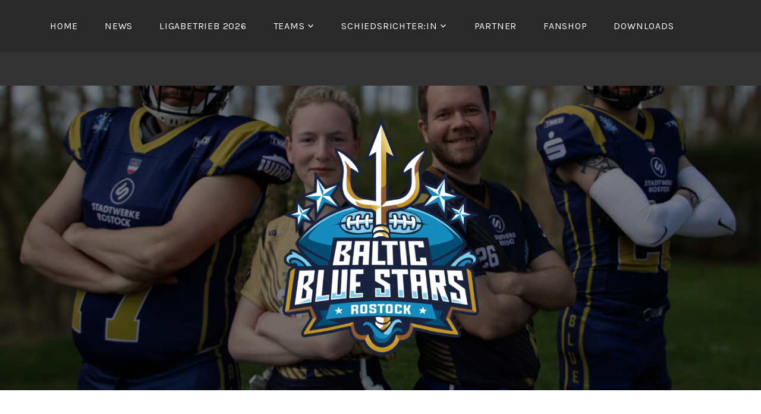

--- FILE ---
content_type: text/html; charset=UTF-8
request_url: https://bluestars-football.de/flagscorer/richard-burow/
body_size: 6913
content:
<!DOCTYPE html>
<html lang="de">
<head>
<meta charset="UTF-8">
<meta name="viewport" content="width=device-width, initial-scale=1">
<link rel="profile" href="http://gmpg.org/xfn/11">
<link rel="pingback" href="https://bluestars-football.de/xmlrpc.php">

<title>Richard Burow &#8211; Baltic Blue Stars Rostock &#8211; American Football</title>
<meta name='robots' content='max-image-preview:large' />
<link rel="alternate" type="application/rss+xml" title="Baltic Blue Stars Rostock - American Football &raquo; Feed" href="https://bluestars-football.de/feed/" />
<link rel="alternate" type="application/rss+xml" title="Baltic Blue Stars Rostock - American Football &raquo; Kommentar-Feed" href="https://bluestars-football.de/comments/feed/" />
<script type="text/javascript">
/* <![CDATA[ */
window._wpemojiSettings = {"baseUrl":"https:\/\/s.w.org\/images\/core\/emoji\/15.0.3\/72x72\/","ext":".png","svgUrl":"https:\/\/s.w.org\/images\/core\/emoji\/15.0.3\/svg\/","svgExt":".svg","source":{"concatemoji":"https:\/\/bluestars-football.de\/wp-includes\/js\/wp-emoji-release.min.js?ver=6.5.7"}};
/*! This file is auto-generated */
!function(i,n){var o,s,e;function c(e){try{var t={supportTests:e,timestamp:(new Date).valueOf()};sessionStorage.setItem(o,JSON.stringify(t))}catch(e){}}function p(e,t,n){e.clearRect(0,0,e.canvas.width,e.canvas.height),e.fillText(t,0,0);var t=new Uint32Array(e.getImageData(0,0,e.canvas.width,e.canvas.height).data),r=(e.clearRect(0,0,e.canvas.width,e.canvas.height),e.fillText(n,0,0),new Uint32Array(e.getImageData(0,0,e.canvas.width,e.canvas.height).data));return t.every(function(e,t){return e===r[t]})}function u(e,t,n){switch(t){case"flag":return n(e,"\ud83c\udff3\ufe0f\u200d\u26a7\ufe0f","\ud83c\udff3\ufe0f\u200b\u26a7\ufe0f")?!1:!n(e,"\ud83c\uddfa\ud83c\uddf3","\ud83c\uddfa\u200b\ud83c\uddf3")&&!n(e,"\ud83c\udff4\udb40\udc67\udb40\udc62\udb40\udc65\udb40\udc6e\udb40\udc67\udb40\udc7f","\ud83c\udff4\u200b\udb40\udc67\u200b\udb40\udc62\u200b\udb40\udc65\u200b\udb40\udc6e\u200b\udb40\udc67\u200b\udb40\udc7f");case"emoji":return!n(e,"\ud83d\udc26\u200d\u2b1b","\ud83d\udc26\u200b\u2b1b")}return!1}function f(e,t,n){var r="undefined"!=typeof WorkerGlobalScope&&self instanceof WorkerGlobalScope?new OffscreenCanvas(300,150):i.createElement("canvas"),a=r.getContext("2d",{willReadFrequently:!0}),o=(a.textBaseline="top",a.font="600 32px Arial",{});return e.forEach(function(e){o[e]=t(a,e,n)}),o}function t(e){var t=i.createElement("script");t.src=e,t.defer=!0,i.head.appendChild(t)}"undefined"!=typeof Promise&&(o="wpEmojiSettingsSupports",s=["flag","emoji"],n.supports={everything:!0,everythingExceptFlag:!0},e=new Promise(function(e){i.addEventListener("DOMContentLoaded",e,{once:!0})}),new Promise(function(t){var n=function(){try{var e=JSON.parse(sessionStorage.getItem(o));if("object"==typeof e&&"number"==typeof e.timestamp&&(new Date).valueOf()<e.timestamp+604800&&"object"==typeof e.supportTests)return e.supportTests}catch(e){}return null}();if(!n){if("undefined"!=typeof Worker&&"undefined"!=typeof OffscreenCanvas&&"undefined"!=typeof URL&&URL.createObjectURL&&"undefined"!=typeof Blob)try{var e="postMessage("+f.toString()+"("+[JSON.stringify(s),u.toString(),p.toString()].join(",")+"));",r=new Blob([e],{type:"text/javascript"}),a=new Worker(URL.createObjectURL(r),{name:"wpTestEmojiSupports"});return void(a.onmessage=function(e){c(n=e.data),a.terminate(),t(n)})}catch(e){}c(n=f(s,u,p))}t(n)}).then(function(e){for(var t in e)n.supports[t]=e[t],n.supports.everything=n.supports.everything&&n.supports[t],"flag"!==t&&(n.supports.everythingExceptFlag=n.supports.everythingExceptFlag&&n.supports[t]);n.supports.everythingExceptFlag=n.supports.everythingExceptFlag&&!n.supports.flag,n.DOMReady=!1,n.readyCallback=function(){n.DOMReady=!0}}).then(function(){return e}).then(function(){var e;n.supports.everything||(n.readyCallback(),(e=n.source||{}).concatemoji?t(e.concatemoji):e.wpemoji&&e.twemoji&&(t(e.twemoji),t(e.wpemoji)))}))}((window,document),window._wpemojiSettings);
/* ]]> */
</script>
<style id='wp-emoji-styles-inline-css' type='text/css'>

	img.wp-smiley, img.emoji {
		display: inline !important;
		border: none !important;
		box-shadow: none !important;
		height: 1em !important;
		width: 1em !important;
		margin: 0 0.07em !important;
		vertical-align: -0.1em !important;
		background: none !important;
		padding: 0 !important;
	}
</style>
<link rel='stylesheet' id='wp-block-library-css' href='https://bluestars-football.de/wp-includes/css/dist/block-library/style.min.css?ver=6.5.7' type='text/css' media='all' />
<style id='classic-theme-styles-inline-css' type='text/css'>
/*! This file is auto-generated */
.wp-block-button__link{color:#fff;background-color:#32373c;border-radius:9999px;box-shadow:none;text-decoration:none;padding:calc(.667em + 2px) calc(1.333em + 2px);font-size:1.125em}.wp-block-file__button{background:#32373c;color:#fff;text-decoration:none}
</style>
<style id='global-styles-inline-css' type='text/css'>
body{--wp--preset--color--black: #000000;--wp--preset--color--cyan-bluish-gray: #abb8c3;--wp--preset--color--white: #ffffff;--wp--preset--color--pale-pink: #f78da7;--wp--preset--color--vivid-red: #cf2e2e;--wp--preset--color--luminous-vivid-orange: #ff6900;--wp--preset--color--luminous-vivid-amber: #fcb900;--wp--preset--color--light-green-cyan: #7bdcb5;--wp--preset--color--vivid-green-cyan: #00d084;--wp--preset--color--pale-cyan-blue: #8ed1fc;--wp--preset--color--vivid-cyan-blue: #0693e3;--wp--preset--color--vivid-purple: #9b51e0;--wp--preset--gradient--vivid-cyan-blue-to-vivid-purple: linear-gradient(135deg,rgba(6,147,227,1) 0%,rgb(155,81,224) 100%);--wp--preset--gradient--light-green-cyan-to-vivid-green-cyan: linear-gradient(135deg,rgb(122,220,180) 0%,rgb(0,208,130) 100%);--wp--preset--gradient--luminous-vivid-amber-to-luminous-vivid-orange: linear-gradient(135deg,rgba(252,185,0,1) 0%,rgba(255,105,0,1) 100%);--wp--preset--gradient--luminous-vivid-orange-to-vivid-red: linear-gradient(135deg,rgba(255,105,0,1) 0%,rgb(207,46,46) 100%);--wp--preset--gradient--very-light-gray-to-cyan-bluish-gray: linear-gradient(135deg,rgb(238,238,238) 0%,rgb(169,184,195) 100%);--wp--preset--gradient--cool-to-warm-spectrum: linear-gradient(135deg,rgb(74,234,220) 0%,rgb(151,120,209) 20%,rgb(207,42,186) 40%,rgb(238,44,130) 60%,rgb(251,105,98) 80%,rgb(254,248,76) 100%);--wp--preset--gradient--blush-light-purple: linear-gradient(135deg,rgb(255,206,236) 0%,rgb(152,150,240) 100%);--wp--preset--gradient--blush-bordeaux: linear-gradient(135deg,rgb(254,205,165) 0%,rgb(254,45,45) 50%,rgb(107,0,62) 100%);--wp--preset--gradient--luminous-dusk: linear-gradient(135deg,rgb(255,203,112) 0%,rgb(199,81,192) 50%,rgb(65,88,208) 100%);--wp--preset--gradient--pale-ocean: linear-gradient(135deg,rgb(255,245,203) 0%,rgb(182,227,212) 50%,rgb(51,167,181) 100%);--wp--preset--gradient--electric-grass: linear-gradient(135deg,rgb(202,248,128) 0%,rgb(113,206,126) 100%);--wp--preset--gradient--midnight: linear-gradient(135deg,rgb(2,3,129) 0%,rgb(40,116,252) 100%);--wp--preset--font-size--small: 13px;--wp--preset--font-size--medium: 20px;--wp--preset--font-size--large: 36px;--wp--preset--font-size--x-large: 42px;--wp--preset--spacing--20: 0.44rem;--wp--preset--spacing--30: 0.67rem;--wp--preset--spacing--40: 1rem;--wp--preset--spacing--50: 1.5rem;--wp--preset--spacing--60: 2.25rem;--wp--preset--spacing--70: 3.38rem;--wp--preset--spacing--80: 5.06rem;--wp--preset--shadow--natural: 6px 6px 9px rgba(0, 0, 0, 0.2);--wp--preset--shadow--deep: 12px 12px 50px rgba(0, 0, 0, 0.4);--wp--preset--shadow--sharp: 6px 6px 0px rgba(0, 0, 0, 0.2);--wp--preset--shadow--outlined: 6px 6px 0px -3px rgba(255, 255, 255, 1), 6px 6px rgba(0, 0, 0, 1);--wp--preset--shadow--crisp: 6px 6px 0px rgba(0, 0, 0, 1);}:where(.is-layout-flex){gap: 0.5em;}:where(.is-layout-grid){gap: 0.5em;}body .is-layout-flex{display: flex;}body .is-layout-flex{flex-wrap: wrap;align-items: center;}body .is-layout-flex > *{margin: 0;}body .is-layout-grid{display: grid;}body .is-layout-grid > *{margin: 0;}:where(.wp-block-columns.is-layout-flex){gap: 2em;}:where(.wp-block-columns.is-layout-grid){gap: 2em;}:where(.wp-block-post-template.is-layout-flex){gap: 1.25em;}:where(.wp-block-post-template.is-layout-grid){gap: 1.25em;}.has-black-color{color: var(--wp--preset--color--black) !important;}.has-cyan-bluish-gray-color{color: var(--wp--preset--color--cyan-bluish-gray) !important;}.has-white-color{color: var(--wp--preset--color--white) !important;}.has-pale-pink-color{color: var(--wp--preset--color--pale-pink) !important;}.has-vivid-red-color{color: var(--wp--preset--color--vivid-red) !important;}.has-luminous-vivid-orange-color{color: var(--wp--preset--color--luminous-vivid-orange) !important;}.has-luminous-vivid-amber-color{color: var(--wp--preset--color--luminous-vivid-amber) !important;}.has-light-green-cyan-color{color: var(--wp--preset--color--light-green-cyan) !important;}.has-vivid-green-cyan-color{color: var(--wp--preset--color--vivid-green-cyan) !important;}.has-pale-cyan-blue-color{color: var(--wp--preset--color--pale-cyan-blue) !important;}.has-vivid-cyan-blue-color{color: var(--wp--preset--color--vivid-cyan-blue) !important;}.has-vivid-purple-color{color: var(--wp--preset--color--vivid-purple) !important;}.has-black-background-color{background-color: var(--wp--preset--color--black) !important;}.has-cyan-bluish-gray-background-color{background-color: var(--wp--preset--color--cyan-bluish-gray) !important;}.has-white-background-color{background-color: var(--wp--preset--color--white) !important;}.has-pale-pink-background-color{background-color: var(--wp--preset--color--pale-pink) !important;}.has-vivid-red-background-color{background-color: var(--wp--preset--color--vivid-red) !important;}.has-luminous-vivid-orange-background-color{background-color: var(--wp--preset--color--luminous-vivid-orange) !important;}.has-luminous-vivid-amber-background-color{background-color: var(--wp--preset--color--luminous-vivid-amber) !important;}.has-light-green-cyan-background-color{background-color: var(--wp--preset--color--light-green-cyan) !important;}.has-vivid-green-cyan-background-color{background-color: var(--wp--preset--color--vivid-green-cyan) !important;}.has-pale-cyan-blue-background-color{background-color: var(--wp--preset--color--pale-cyan-blue) !important;}.has-vivid-cyan-blue-background-color{background-color: var(--wp--preset--color--vivid-cyan-blue) !important;}.has-vivid-purple-background-color{background-color: var(--wp--preset--color--vivid-purple) !important;}.has-black-border-color{border-color: var(--wp--preset--color--black) !important;}.has-cyan-bluish-gray-border-color{border-color: var(--wp--preset--color--cyan-bluish-gray) !important;}.has-white-border-color{border-color: var(--wp--preset--color--white) !important;}.has-pale-pink-border-color{border-color: var(--wp--preset--color--pale-pink) !important;}.has-vivid-red-border-color{border-color: var(--wp--preset--color--vivid-red) !important;}.has-luminous-vivid-orange-border-color{border-color: var(--wp--preset--color--luminous-vivid-orange) !important;}.has-luminous-vivid-amber-border-color{border-color: var(--wp--preset--color--luminous-vivid-amber) !important;}.has-light-green-cyan-border-color{border-color: var(--wp--preset--color--light-green-cyan) !important;}.has-vivid-green-cyan-border-color{border-color: var(--wp--preset--color--vivid-green-cyan) !important;}.has-pale-cyan-blue-border-color{border-color: var(--wp--preset--color--pale-cyan-blue) !important;}.has-vivid-cyan-blue-border-color{border-color: var(--wp--preset--color--vivid-cyan-blue) !important;}.has-vivid-purple-border-color{border-color: var(--wp--preset--color--vivid-purple) !important;}.has-vivid-cyan-blue-to-vivid-purple-gradient-background{background: var(--wp--preset--gradient--vivid-cyan-blue-to-vivid-purple) !important;}.has-light-green-cyan-to-vivid-green-cyan-gradient-background{background: var(--wp--preset--gradient--light-green-cyan-to-vivid-green-cyan) !important;}.has-luminous-vivid-amber-to-luminous-vivid-orange-gradient-background{background: var(--wp--preset--gradient--luminous-vivid-amber-to-luminous-vivid-orange) !important;}.has-luminous-vivid-orange-to-vivid-red-gradient-background{background: var(--wp--preset--gradient--luminous-vivid-orange-to-vivid-red) !important;}.has-very-light-gray-to-cyan-bluish-gray-gradient-background{background: var(--wp--preset--gradient--very-light-gray-to-cyan-bluish-gray) !important;}.has-cool-to-warm-spectrum-gradient-background{background: var(--wp--preset--gradient--cool-to-warm-spectrum) !important;}.has-blush-light-purple-gradient-background{background: var(--wp--preset--gradient--blush-light-purple) !important;}.has-blush-bordeaux-gradient-background{background: var(--wp--preset--gradient--blush-bordeaux) !important;}.has-luminous-dusk-gradient-background{background: var(--wp--preset--gradient--luminous-dusk) !important;}.has-pale-ocean-gradient-background{background: var(--wp--preset--gradient--pale-ocean) !important;}.has-electric-grass-gradient-background{background: var(--wp--preset--gradient--electric-grass) !important;}.has-midnight-gradient-background{background: var(--wp--preset--gradient--midnight) !important;}.has-small-font-size{font-size: var(--wp--preset--font-size--small) !important;}.has-medium-font-size{font-size: var(--wp--preset--font-size--medium) !important;}.has-large-font-size{font-size: var(--wp--preset--font-size--large) !important;}.has-x-large-font-size{font-size: var(--wp--preset--font-size--x-large) !important;}
.wp-block-navigation a:where(:not(.wp-element-button)){color: inherit;}
:where(.wp-block-post-template.is-layout-flex){gap: 1.25em;}:where(.wp-block-post-template.is-layout-grid){gap: 1.25em;}
:where(.wp-block-columns.is-layout-flex){gap: 2em;}:where(.wp-block-columns.is-layout-grid){gap: 2em;}
.wp-block-pullquote{font-size: 1.5em;line-height: 1.6;}
</style>
<link rel='stylesheet' id='bwallTabs-css' href='https://bluestars-football.de/wp-content/plugins/bwall_tabs/public/css/bwallTabs.css?ver=6.5.7' type='text/css' media='all' />
<link rel='stylesheet' id='lodestar-style-css' href='https://bluestars-football.de/wp-content/themes/lodestar-child/style.css?ver=6.5.7' type='text/css' media='all' />
<link rel='stylesheet' id='lodestar_fonts_url-css' href='https://bluestars-football.de/wp-content/uploads/fonts/edc9b8ef9da5a9d03180b3ea41b984ca/font.css?v=1667722355' type='text/css' media='all' />
<link rel='stylesheet' id='genericons-css' href='https://bluestars-football.de/wp-content/themes/lodestar-child/assets/fonts/genericons.css' type='text/css' media='all' />
<script type="text/javascript" src="https://bluestars-football.de/wp-content/plugins/bwall_tabs/public/js/bwallTabs.js?ver=6.5.7" id="bwallTabs-js"></script>
<script type="text/javascript" src="https://bluestars-football.de/wp-includes/js/jquery/jquery.min.js?ver=3.7.1" id="jquery-core-js"></script>
<script type="text/javascript" src="https://bluestars-football.de/wp-includes/js/jquery/jquery-migrate.min.js?ver=3.4.1" id="jquery-migrate-js"></script>
<link rel="https://api.w.org/" href="https://bluestars-football.de/wp-json/" /><link rel="EditURI" type="application/rsd+xml" title="RSD" href="https://bluestars-football.de/xmlrpc.php?rsd" />
<meta name="generator" content="WordPress 6.5.7" />
<link rel="canonical" href="https://bluestars-football.de/flagscorer/richard-burow/" />
<link rel='shortlink' href='https://bluestars-football.de/?p=1050' />
<link rel="alternate" type="application/json+oembed" href="https://bluestars-football.de/wp-json/oembed/1.0/embed?url=https%3A%2F%2Fbluestars-football.de%2Fflagscorer%2Frichard-burow%2F" />
<link rel="alternate" type="text/xml+oembed" href="https://bluestars-football.de/wp-json/oembed/1.0/embed?url=https%3A%2F%2Fbluestars-football.de%2Fflagscorer%2Frichard-burow%2F&#038;format=xml" />
<meta property="og:image" content="http://bluestars-football.de/wp-content/uploads/2019/07/Vorschaubild.jpg" / >	<style type="text/css">
			.site-title,
		.site-description {
			position: absolute;
			clip: rect(1px, 1px, 1px, 1px);
		}
		</style>
	<link rel="icon" href="https://bluestars-football.de/wp-content/uploads/2024/04/cropped-Logo-2024_cropped_favicon-32x32.png" sizes="32x32" />
<link rel="icon" href="https://bluestars-football.de/wp-content/uploads/2024/04/cropped-Logo-2024_cropped_favicon-192x192.png" sizes="192x192" />
<link rel="apple-touch-icon" href="https://bluestars-football.de/wp-content/uploads/2024/04/cropped-Logo-2024_cropped_favicon-180x180.png" />
<meta name="msapplication-TileImage" content="https://bluestars-football.de/wp-content/uploads/2024/04/cropped-Logo-2024_cropped_favicon-270x270.png" />
		<style type="text/css" id="wp-custom-css">
			.site-logo-link img {
	max-height: 100%;
}		</style>
		</head>

<body class="flagscorer-template-default single single-flagscorer postid-1050 wp-custom-logo has-site-logo lodestar-footer-image has-sidebar has-top-content">
<div id="page" class="site">
	<a class="skip-link screen-reader-text" href="#content">Zum Inhalt springen</a>

	<header id="masthead" class="site-header" role="banner">

		<div class="header-top">
			<div class="wrap">
				<nav id="site-navigation" class="main-navigation" role="navigation" aria-label="Menü oben">
	<button class="menu-toggle" aria-controls="top-menu" aria-expanded="false">Menü</button>
	<div class="menu-hauptmenue-container"><ul id="top-menu" class="menu"><li id="menu-item-1137" class="menu-item menu-item-type-post_type menu-item-object-page menu-item-home menu-item-1137"><a href="https://bluestars-football.de/">Home</a></li>
<li id="menu-item-1142" class="menu-item menu-item-type-post_type menu-item-object-page current_page_parent menu-item-1142"><a href="https://bluestars-football.de/news/">News</a></li>
<li id="menu-item-1138" class="menu-item menu-item-type-post_type menu-item-object-page menu-item-1138"><a href="https://bluestars-football.de/ligabetrieb/">Ligabetrieb 2026</a></li>
<li id="menu-item-1145" class="menu-item menu-item-type-custom menu-item-object-custom menu-item-has-children menu-item-1145"><a>Teams</a>
<ul class="sub-menu">
	<li id="menu-item-1139" class="menu-item menu-item-type-post_type menu-item-object-page menu-item-1139"><a href="https://bluestars-football.de/junior-flag/">Junior Flag Football</a></li>
	<li id="menu-item-1140" class="menu-item menu-item-type-post_type menu-item-object-page menu-item-1140"><a href="https://bluestars-football.de/flag/">Senior Flag Football</a></li>
	<li id="menu-item-1141" class="menu-item menu-item-type-post_type menu-item-object-page menu-item-1141"><a href="https://bluestars-football.de/tackle/">Tackle Football</a></li>
</ul>
</li>
<li id="menu-item-1782" class="menu-item menu-item-type-custom menu-item-object-custom menu-item-has-children menu-item-1782"><a>Schiedsrichter:in</a>
<ul class="sub-menu">
	<li id="menu-item-1784" class="menu-item menu-item-type-post_type menu-item-object-page menu-item-1784"><a href="https://bluestars-football.de/flag-football-schiedsrichter/">Flag Football-Offizielle</a></li>
	<li id="menu-item-1785" class="menu-item menu-item-type-post_type menu-item-object-page menu-item-1785"><a href="https://bluestars-football.de/tackle-football-schiedsrichter-in/">Tackle Football-Schiedsrichter:in</a></li>
</ul>
</li>
<li id="menu-item-1143" class="menu-item menu-item-type-post_type menu-item-object-page menu-item-1143"><a href="https://bluestars-football.de/partner/">Partner</a></li>
<li id="menu-item-1579" class="menu-item menu-item-type-custom menu-item-object-custom menu-item-1579"><a href="https://balticbluestars-fanshop.myspreadshop.de/">Fanshop</a></li>
<li id="menu-item-1567" class="menu-item menu-item-type-post_type menu-item-object-page menu-item-1567"><a href="https://bluestars-football.de/downloads/">Downloads</a></li>
</ul></div></nav><!-- #site-navigation -->
											</div>
		</div><!-- .header-top -->

		
<div class="custom-header">
	
			<div class="custom-header-image" style="background-image: url(https://bluestars-football.de/wp-content/uploads/2025/05/cropped-stock1_1000px.jpg)">
				<div class="site-branding">
	<div class="wrap">

		<a href="https://bluestars-football.de/" class="site-logo-link" rel="home" itemprop="url"><img width="331" height="400" src="https://bluestars-football.de/wp-content/uploads/2024/04/Logo-2024_cropped-331x400.png" class="site-logo" alt="" itemprop="logo" decoding="async" fetchpriority="high" srcset="https://bluestars-football.de/wp-content/uploads/2024/04/Logo-2024_cropped-331x400.png 331w, https://bluestars-football.de/wp-content/uploads/2024/04/Logo-2024_cropped-248x300.png 248w, https://bluestars-football.de/wp-content/uploads/2024/04/Logo-2024_cropped-847x1024.png 847w, https://bluestars-football.de/wp-content/uploads/2024/04/Logo-2024_cropped-768x929.png 768w, https://bluestars-football.de/wp-content/uploads/2024/04/Logo-2024_cropped-83x100.png 83w, https://bluestars-football.de/wp-content/uploads/2024/04/Logo-2024_cropped-1270x1536.png 1270w, https://bluestars-football.de/wp-content/uploads/2024/04/Logo-2024_cropped-700x847.png 700w, https://bluestars-football.de/wp-content/uploads/2024/04/Logo-2024_cropped.png 1498w" sizes="(max-width: 331px) 100vw, 331px" /></a>
					<p class="site-title"><a href="https://bluestars-football.de/" rel="home">Baltic Blue Stars Rostock &#8211; American Football</a></p>
		
		
	</div><!-- .wrap -->
</div><!-- .site-branding -->
			</div>

		
</div><!-- .custom-header -->

	</header>

	<div id="content" class="site-content">

<div class="wrap">
	<div id="primary" class="content-area">
		<main id="main" class="site-main" role="main">

			
<article id="post-1050" class="post-1050 flagscorer type-flagscorer status-publish hentry">
	
	<header class="entry-header">
		<h1 class="entry-title">Richard Burow</h1>	</header>
	<div class="entry-content">
			</div>
	<footer class="entry-footer">
			</footer><!-- .entry-footer -->

	</article><!-- #post-## -->

	<nav class="navigation post-navigation" aria-label="Beiträge">
		<h2 class="screen-reader-text">Beitragsnavigation</h2>
		<div class="nav-links"><div class="nav-previous"><a href="https://bluestars-football.de/flagscorer/julius-gatzke/" rel="prev"><span class="nav-subtitle">Vorheriger Beitrag</span> <span class="nav-title">Julius Gatzke</span></a></div><div class="nav-next"><a href="https://bluestars-football.de/flagscorer/jannis-reuter/" rel="next"><span class="nav-subtitle">Nächster Beitrag</span> <span class="nav-title">Jannis Reuter</span></a></div></div>
	</nav>		</main><!-- #main -->
	</div><!-- #primary -->
	
<aside id="secondary" class="widget-area" role="complementary">
	<section id="search-2" class="widget widget_search"><form role="search" method="get" class="search-form" action="https://bluestars-football.de/">
				<label>
					<span class="screen-reader-text">Suche nach:</span>
					<input type="search" class="search-field" placeholder="Suchen …" value="" name="s" />
				</label>
				<input type="submit" class="search-submit" value="Suchen" />
			</form></section>
		<section id="recent-posts-3" class="widget widget_recent_entries">
		<h2 class="widget-title">News</h2>
		<ul>
											<li>
					<a href="https://bluestars-football.de/frauentryout-verpasst-hier-findest-du-alle-infos-fuer-die-naechsten-wochen/">Frauentryout verpasst? Hier findest du alle Infos für die nächsten Wochen</a>
									</li>
											<li>
					<a href="https://bluestars-football.de/neugruendung-frauenteam-tryout-am-16-september/">Neugründung Frauenteam: Tryout am 16. September</a>
									</li>
											<li>
					<a href="https://bluestars-football.de/tackle-team-sucht-neue-sportler-fuer-die-saison-2025/">Tackle-Team sucht neue Sportler</a>
									</li>
											<li>
					<a href="https://bluestars-football.de/letztes-dffl-turnier/">Letztes DFFL-Turnier</a>
									</li>
											<li>
					<a href="https://bluestars-football.de/mueritz-bowl/">Müritz Bowl</a>
									</li>
					</ul>

		</section></aside><!-- #secondary -->
</div><!-- .wrap -->

	</div>

	
	<footer id="colophon" class="site-footer" role="contentinfo">
		


	<aside class="widget-area" role="complementary">
		<div class="wrap">
							<div class="widget-column">
					<section id="text-2" class="widget widget_text"><h2 class="widget-title">Kontakt</h2>			<div class="textwidget">info@bluestars-football.de</div>
		</section>				</div>
							<div class="widget-column">
					<section id="text-3" class="widget widget_text"><h2 class="widget-title">Presse</h2>			<div class="textwidget">presse@bluestars-football.de</div>
		</section>				</div>
							<div class="widget-column">
					<section id="text-5" class="widget widget_text"><h2 class="widget-title">Links</h2>			<div class="textwidget"><a href="http://bluestars-football.de/impressum/">Impressum<a>
</br>
<a href="http://bluestars-football.de/datenschutz/">Datenschutz<a>

</div>
		</section>					</div>
	</aside><!-- .widget-area -->

<div class="site-info">
	<!--
	<div class="wrap">
		<a href="https://wordpress.org/">Mit freundlicher Unterstützung von WordPress</a>
		<span class="sep"> | </span>
		Theme: Lodestar von <a href="http://automattic.com/" rel="designer">Automattic</a>.	</div>
	-->
	<!-- .wrap -->
</div><!-- .site-info -->
	</footer>
</div><!-- #page -->
<link rel='stylesheet' id='remove-style-meta-css' href='https://bluestars-football.de/wp-content/plugins/wp-author-date-and-meta-remover/css/entrymetastyle.css?ver=1.0' type='text/css' media='all' />
<script type="text/javascript" id="wpfront-scroll-top-js-extra">
/* <![CDATA[ */
var wpfront_scroll_top_data = {"data":{"css":"#wpfront-scroll-top-container{position:fixed;cursor:pointer;z-index:9999;border:none;outline:none;background-color:rgba(0,0,0,0);box-shadow:none;outline-style:none;text-decoration:none;opacity:0;display:none;align-items:center;justify-content:center;margin:0;padding:0}#wpfront-scroll-top-container.show{display:flex;opacity:1}#wpfront-scroll-top-container .sr-only{position:absolute;width:1px;height:1px;padding:0;margin:-1px;overflow:hidden;clip:rect(0,0,0,0);white-space:nowrap;border:0}#wpfront-scroll-top-container .text-holder{padding:3px 10px;-webkit-border-radius:3px;border-radius:3px;-webkit-box-shadow:4px 4px 5px 0px rgba(50,50,50,.5);-moz-box-shadow:4px 4px 5px 0px rgba(50,50,50,.5);box-shadow:4px 4px 5px 0px rgba(50,50,50,.5)}#wpfront-scroll-top-container{right:5px;bottom:5px;}#wpfront-scroll-top-container img{width:50px;height:50px;}#wpfront-scroll-top-container .text-holder{color:#ffffff;background-color:#000000;width:50px;height:50px;line-height:50px;}#wpfront-scroll-top-container .text-holder:hover{background-color:#000000;}#wpfront-scroll-top-container i{color:#000000;}","html":"<button id=\"wpfront-scroll-top-container\" aria-label=\"\" title=\"\" ><img src=\"https:\/\/bluestars-football.de\/wp-content\/plugins\/wpfront-scroll-top\/includes\/assets\/icons\/35.png\" alt=\"Back to top\" title=\"\"><\/button>","data":{"hide_iframe":false,"button_fade_duration":200,"auto_hide":true,"auto_hide_after":2,"scroll_offset":100,"button_opacity":0.8,"button_action":"top","button_action_element_selector":"","button_action_container_selector":"html, body","button_action_element_offset":0,"scroll_duration":400}}};
/* ]]> */
</script>
<script type="text/javascript" src="https://bluestars-football.de/wp-content/plugins/wpfront-scroll-top/includes/assets/wpfront-scroll-top.min.js?ver=3.0.1.09211" id="wpfront-scroll-top-js" defer="defer" data-wp-strategy="defer"></script>
<script type="text/javascript" src="https://bluestars-football.de/wp-content/themes/lodestar-child/assets/js/navigation.js?ver=20151215" id="lodestar-navigation-js"></script>
<script type="text/javascript" src="https://bluestars-football.de/wp-content/themes/lodestar-child/assets/js/global.js?ver=20151215" id="lodestar-global-js"></script>
<script type="text/javascript" src="https://bluestars-football.de/wp-content/themes/lodestar-child/assets/js/skip-link-focus-fix.js?ver=20151215" id="lodestar-skip-link-focus-fix-js"></script>

</body>
</html>


--- FILE ---
content_type: text/css
request_url: https://bluestars-football.de/wp-content/plugins/bwall_tabs/public/css/bwallTabs.css?ver=6.5.7
body_size: 73
content:
.bwallTabTitle {
  overflow: hidden;
  border: 1px solid #ccc;
  background-color: #f1f1f1;
}

.bwallTabTitle button.active {
  background-color: #ccc;
}

/* Style the tab content */
.bwallTabContent {
  display: none;
  padding: 6px 12px;
  border: 1px solid #ccc;
  border-top: none;
  animation: fadeEffect 1s; /* Fading effect takes 1 second */
}

/* Go from zero to full opacity */
@keyframes fadeEffect {
  from {opacity: 0;}
  to {opacity: 1;}
}

--- FILE ---
content_type: text/css
request_url: https://bluestars-football.de/wp-content/uploads/fonts/edc9b8ef9da5a9d03180b3ea41b984ca/font.css?v=1667722355
body_size: 414
content:
/*
 * Font file created by Local Google Fonts 0.19
 * Created: Sun, 06 Nov 2022 08:12:35 +0000
 * Handle: lodestar_fonts_url
 * Original URL: https://fonts.googleapis.com/css?family=Work+Sans%3A800%7CKarla%3A400%2C400italic%2C700%2C700italic&amp;subset=latin%2Clatin-ext
*/

/* latin-ext */
@font-face {
  font-family: 'Karla';
  font-style: italic;
  font-weight: 400;
  src: url(https://bluestars-football.de/wp-content/uploads/fonts/edc9b8ef9da5a9d03180b3ea41b984ca/karla-latin-ext-v23-italic-400.woff2?c=1667722355) format('woff2');
  unicode-range: U+0100-024F, U+0259, U+1E00-1EFF, U+2020, U+20A0-20AB, U+20AD-20CF, U+2113, U+2C60-2C7F, U+A720-A7FF;
}
/* latin */
@font-face {
  font-family: 'Karla';
  font-style: italic;
  font-weight: 400;
  src: url(https://bluestars-football.de/wp-content/uploads/fonts/edc9b8ef9da5a9d03180b3ea41b984ca/karla-latin-v23-italic-400.woff2?c=1667722355) format('woff2');
  unicode-range: U+0000-00FF, U+0131, U+0152-0153, U+02BB-02BC, U+02C6, U+02DA, U+02DC, U+2000-206F, U+2074, U+20AC, U+2122, U+2191, U+2193, U+2212, U+2215, U+FEFF, U+FFFD;
}
/* latin-ext */
@font-face {
  font-family: 'Karla';
  font-style: italic;
  font-weight: 700;
  src: url(https://bluestars-football.de/wp-content/uploads/fonts/edc9b8ef9da5a9d03180b3ea41b984ca/karla-latin-ext-v23-italic-400.woff2?c=1667722355) format('woff2');
  unicode-range: U+0100-024F, U+0259, U+1E00-1EFF, U+2020, U+20A0-20AB, U+20AD-20CF, U+2113, U+2C60-2C7F, U+A720-A7FF;
}
/* latin */
@font-face {
  font-family: 'Karla';
  font-style: italic;
  font-weight: 700;
  src: url(https://bluestars-football.de/wp-content/uploads/fonts/edc9b8ef9da5a9d03180b3ea41b984ca/karla-latin-v23-italic-400.woff2?c=1667722355) format('woff2');
  unicode-range: U+0000-00FF, U+0131, U+0152-0153, U+02BB-02BC, U+02C6, U+02DA, U+02DC, U+2000-206F, U+2074, U+20AC, U+2122, U+2191, U+2193, U+2212, U+2215, U+FEFF, U+FFFD;
}
/* latin-ext */
@font-face {
  font-family: 'Karla';
  font-style: normal;
  font-weight: 400;
  src: url(https://bluestars-football.de/wp-content/uploads/fonts/edc9b8ef9da5a9d03180b3ea41b984ca/karla-latin-ext-v23-normal-400.woff2?c=1667722355) format('woff2');
  unicode-range: U+0100-024F, U+0259, U+1E00-1EFF, U+2020, U+20A0-20AB, U+20AD-20CF, U+2113, U+2C60-2C7F, U+A720-A7FF;
}
/* latin */
@font-face {
  font-family: 'Karla';
  font-style: normal;
  font-weight: 400;
  src: url(https://bluestars-football.de/wp-content/uploads/fonts/edc9b8ef9da5a9d03180b3ea41b984ca/karla-latin-v23-normal-400.woff2?c=1667722355) format('woff2');
  unicode-range: U+0000-00FF, U+0131, U+0152-0153, U+02BB-02BC, U+02C6, U+02DA, U+02DC, U+2000-206F, U+2074, U+20AC, U+2122, U+2191, U+2193, U+2212, U+2215, U+FEFF, U+FFFD;
}
/* latin-ext */
@font-face {
  font-family: 'Karla';
  font-style: normal;
  font-weight: 700;
  src: url(https://bluestars-football.de/wp-content/uploads/fonts/edc9b8ef9da5a9d03180b3ea41b984ca/karla-latin-ext-v23-normal-400.woff2?c=1667722355) format('woff2');
  unicode-range: U+0100-024F, U+0259, U+1E00-1EFF, U+2020, U+20A0-20AB, U+20AD-20CF, U+2113, U+2C60-2C7F, U+A720-A7FF;
}
/* latin */
@font-face {
  font-family: 'Karla';
  font-style: normal;
  font-weight: 700;
  src: url(https://bluestars-football.de/wp-content/uploads/fonts/edc9b8ef9da5a9d03180b3ea41b984ca/karla-latin-v23-normal-400.woff2?c=1667722355) format('woff2');
  unicode-range: U+0000-00FF, U+0131, U+0152-0153, U+02BB-02BC, U+02C6, U+02DA, U+02DC, U+2000-206F, U+2074, U+20AC, U+2122, U+2191, U+2193, U+2212, U+2215, U+FEFF, U+FFFD;
}
/* vietnamese */
@font-face {
  font-family: 'Work Sans';
  font-style: normal;
  font-weight: 800;
  src: url(https://bluestars-football.de/wp-content/uploads/fonts/edc9b8ef9da5a9d03180b3ea41b984ca/work-sans-vietnamese-v18-normal-800.woff2?c=1667722355) format('woff2');
  unicode-range: U+0102-0103, U+0110-0111, U+0128-0129, U+0168-0169, U+01A0-01A1, U+01AF-01B0, U+1EA0-1EF9, U+20AB;
}
/* latin-ext */
@font-face {
  font-family: 'Work Sans';
  font-style: normal;
  font-weight: 800;
  src: url(https://bluestars-football.de/wp-content/uploads/fonts/edc9b8ef9da5a9d03180b3ea41b984ca/work-sans-latin-ext-v18-normal-800.woff2?c=1667722355) format('woff2');
  unicode-range: U+0100-024F, U+0259, U+1E00-1EFF, U+2020, U+20A0-20AB, U+20AD-20CF, U+2113, U+2C60-2C7F, U+A720-A7FF;
}
/* latin */
@font-face {
  font-family: 'Work Sans';
  font-style: normal;
  font-weight: 800;
  src: url(https://bluestars-football.de/wp-content/uploads/fonts/edc9b8ef9da5a9d03180b3ea41b984ca/work-sans-latin-v18-normal-800.woff2?c=1667722355) format('woff2');
  unicode-range: U+0000-00FF, U+0131, U+0152-0153, U+02BB-02BC, U+02C6, U+02DA, U+02DC, U+2000-206F, U+2074, U+20AC, U+2122, U+2191, U+2193, U+2212, U+2215, U+FEFF, U+FFFD;
}


--- FILE ---
content_type: text/javascript
request_url: https://bluestars-football.de/wp-content/plugins/bwall_tabs/public/js/bwallTabs.js?ver=6.5.7
body_size: 68
content:
function openBwallTab(evt, tabName) {
    // Declare all variables
    var i, tabcontent, tablinks;

    // Get all elements with class="tabcontent" and hide them
    tabcontent = document.getElementsByClassName("bwallTabContent");
    for (i = 0; i < tabcontent.length; i++) {
    tabcontent[i].style.display = "none";
    }

    // Get all elements with class="tablinks" and remove the class "active"
    tablinks = document.getElementsByClassName("bwallTabLinks");
    for (i = 0; i < tablinks.length; i++) {
    tablinks[i].className = tablinks[i].className.replace(" active", "");
    }

    // Show the current tab, and add an "active" class to the button that opened the tab
    document.getElementById(tabName).style.display = "block";
    evt.currentTarget.className += " active";
}

